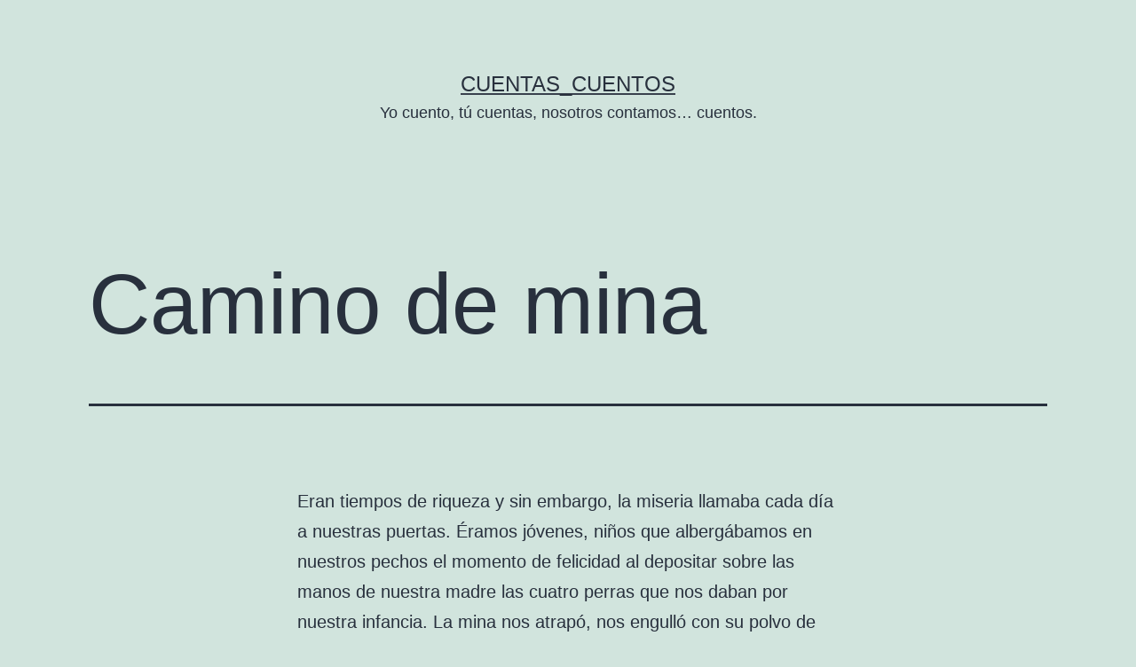

--- FILE ---
content_type: text/html; charset=UTF-8
request_url: https://cuentascuentos.n1mh.net/camino-de-mina/
body_size: 8355
content:
<!doctype html>
<html lang="es" >
<head>
	<meta charset="UTF-8" />
	<meta name="viewport" content="width=device-width, initial-scale=1.0" />
	<title>Camino de mina &#8211; Cuentas_Cuentos</title>
<meta name='robots' content='max-image-preview:large' />
<style id='wp-img-auto-sizes-contain-inline-css'>
img:is([sizes=auto i],[sizes^="auto," i]){contain-intrinsic-size:3000px 1500px}
/*# sourceURL=wp-img-auto-sizes-contain-inline-css */
</style>
<link rel='stylesheet' id='wp-block-library-css' href='https://cuentascuentos.n1mh.net/wp-includes/css/dist/block-library/style.min.css' media='all' />
<style id='global-styles-inline-css'>
:root{--wp--preset--aspect-ratio--square: 1;--wp--preset--aspect-ratio--4-3: 4/3;--wp--preset--aspect-ratio--3-4: 3/4;--wp--preset--aspect-ratio--3-2: 3/2;--wp--preset--aspect-ratio--2-3: 2/3;--wp--preset--aspect-ratio--16-9: 16/9;--wp--preset--aspect-ratio--9-16: 9/16;--wp--preset--color--black: #000000;--wp--preset--color--cyan-bluish-gray: #abb8c3;--wp--preset--color--white: #FFFFFF;--wp--preset--color--pale-pink: #f78da7;--wp--preset--color--vivid-red: #cf2e2e;--wp--preset--color--luminous-vivid-orange: #ff6900;--wp--preset--color--luminous-vivid-amber: #fcb900;--wp--preset--color--light-green-cyan: #7bdcb5;--wp--preset--color--vivid-green-cyan: #00d084;--wp--preset--color--pale-cyan-blue: #8ed1fc;--wp--preset--color--vivid-cyan-blue: #0693e3;--wp--preset--color--vivid-purple: #9b51e0;--wp--preset--color--dark-gray: #28303D;--wp--preset--color--gray: #39414D;--wp--preset--color--green: #D1E4DD;--wp--preset--color--blue: #D1DFE4;--wp--preset--color--purple: #D1D1E4;--wp--preset--color--red: #E4D1D1;--wp--preset--color--orange: #E4DAD1;--wp--preset--color--yellow: #EEEADD;--wp--preset--gradient--vivid-cyan-blue-to-vivid-purple: linear-gradient(135deg,rgb(6,147,227) 0%,rgb(155,81,224) 100%);--wp--preset--gradient--light-green-cyan-to-vivid-green-cyan: linear-gradient(135deg,rgb(122,220,180) 0%,rgb(0,208,130) 100%);--wp--preset--gradient--luminous-vivid-amber-to-luminous-vivid-orange: linear-gradient(135deg,rgb(252,185,0) 0%,rgb(255,105,0) 100%);--wp--preset--gradient--luminous-vivid-orange-to-vivid-red: linear-gradient(135deg,rgb(255,105,0) 0%,rgb(207,46,46) 100%);--wp--preset--gradient--very-light-gray-to-cyan-bluish-gray: linear-gradient(135deg,rgb(238,238,238) 0%,rgb(169,184,195) 100%);--wp--preset--gradient--cool-to-warm-spectrum: linear-gradient(135deg,rgb(74,234,220) 0%,rgb(151,120,209) 20%,rgb(207,42,186) 40%,rgb(238,44,130) 60%,rgb(251,105,98) 80%,rgb(254,248,76) 100%);--wp--preset--gradient--blush-light-purple: linear-gradient(135deg,rgb(255,206,236) 0%,rgb(152,150,240) 100%);--wp--preset--gradient--blush-bordeaux: linear-gradient(135deg,rgb(254,205,165) 0%,rgb(254,45,45) 50%,rgb(107,0,62) 100%);--wp--preset--gradient--luminous-dusk: linear-gradient(135deg,rgb(255,203,112) 0%,rgb(199,81,192) 50%,rgb(65,88,208) 100%);--wp--preset--gradient--pale-ocean: linear-gradient(135deg,rgb(255,245,203) 0%,rgb(182,227,212) 50%,rgb(51,167,181) 100%);--wp--preset--gradient--electric-grass: linear-gradient(135deg,rgb(202,248,128) 0%,rgb(113,206,126) 100%);--wp--preset--gradient--midnight: linear-gradient(135deg,rgb(2,3,129) 0%,rgb(40,116,252) 100%);--wp--preset--gradient--purple-to-yellow: linear-gradient(160deg, #D1D1E4 0%, #EEEADD 100%);--wp--preset--gradient--yellow-to-purple: linear-gradient(160deg, #EEEADD 0%, #D1D1E4 100%);--wp--preset--gradient--green-to-yellow: linear-gradient(160deg, #D1E4DD 0%, #EEEADD 100%);--wp--preset--gradient--yellow-to-green: linear-gradient(160deg, #EEEADD 0%, #D1E4DD 100%);--wp--preset--gradient--red-to-yellow: linear-gradient(160deg, #E4D1D1 0%, #EEEADD 100%);--wp--preset--gradient--yellow-to-red: linear-gradient(160deg, #EEEADD 0%, #E4D1D1 100%);--wp--preset--gradient--purple-to-red: linear-gradient(160deg, #D1D1E4 0%, #E4D1D1 100%);--wp--preset--gradient--red-to-purple: linear-gradient(160deg, #E4D1D1 0%, #D1D1E4 100%);--wp--preset--font-size--small: 18px;--wp--preset--font-size--medium: 20px;--wp--preset--font-size--large: 24px;--wp--preset--font-size--x-large: 42px;--wp--preset--font-size--extra-small: 16px;--wp--preset--font-size--normal: 20px;--wp--preset--font-size--extra-large: 40px;--wp--preset--font-size--huge: 96px;--wp--preset--font-size--gigantic: 144px;--wp--preset--spacing--20: 0.44rem;--wp--preset--spacing--30: 0.67rem;--wp--preset--spacing--40: 1rem;--wp--preset--spacing--50: 1.5rem;--wp--preset--spacing--60: 2.25rem;--wp--preset--spacing--70: 3.38rem;--wp--preset--spacing--80: 5.06rem;--wp--preset--shadow--natural: 6px 6px 9px rgba(0, 0, 0, 0.2);--wp--preset--shadow--deep: 12px 12px 50px rgba(0, 0, 0, 0.4);--wp--preset--shadow--sharp: 6px 6px 0px rgba(0, 0, 0, 0.2);--wp--preset--shadow--outlined: 6px 6px 0px -3px rgb(255, 255, 255), 6px 6px rgb(0, 0, 0);--wp--preset--shadow--crisp: 6px 6px 0px rgb(0, 0, 0);}:where(.is-layout-flex){gap: 0.5em;}:where(.is-layout-grid){gap: 0.5em;}body .is-layout-flex{display: flex;}.is-layout-flex{flex-wrap: wrap;align-items: center;}.is-layout-flex > :is(*, div){margin: 0;}body .is-layout-grid{display: grid;}.is-layout-grid > :is(*, div){margin: 0;}:where(.wp-block-columns.is-layout-flex){gap: 2em;}:where(.wp-block-columns.is-layout-grid){gap: 2em;}:where(.wp-block-post-template.is-layout-flex){gap: 1.25em;}:where(.wp-block-post-template.is-layout-grid){gap: 1.25em;}.has-black-color{color: var(--wp--preset--color--black) !important;}.has-cyan-bluish-gray-color{color: var(--wp--preset--color--cyan-bluish-gray) !important;}.has-white-color{color: var(--wp--preset--color--white) !important;}.has-pale-pink-color{color: var(--wp--preset--color--pale-pink) !important;}.has-vivid-red-color{color: var(--wp--preset--color--vivid-red) !important;}.has-luminous-vivid-orange-color{color: var(--wp--preset--color--luminous-vivid-orange) !important;}.has-luminous-vivid-amber-color{color: var(--wp--preset--color--luminous-vivid-amber) !important;}.has-light-green-cyan-color{color: var(--wp--preset--color--light-green-cyan) !important;}.has-vivid-green-cyan-color{color: var(--wp--preset--color--vivid-green-cyan) !important;}.has-pale-cyan-blue-color{color: var(--wp--preset--color--pale-cyan-blue) !important;}.has-vivid-cyan-blue-color{color: var(--wp--preset--color--vivid-cyan-blue) !important;}.has-vivid-purple-color{color: var(--wp--preset--color--vivid-purple) !important;}.has-black-background-color{background-color: var(--wp--preset--color--black) !important;}.has-cyan-bluish-gray-background-color{background-color: var(--wp--preset--color--cyan-bluish-gray) !important;}.has-white-background-color{background-color: var(--wp--preset--color--white) !important;}.has-pale-pink-background-color{background-color: var(--wp--preset--color--pale-pink) !important;}.has-vivid-red-background-color{background-color: var(--wp--preset--color--vivid-red) !important;}.has-luminous-vivid-orange-background-color{background-color: var(--wp--preset--color--luminous-vivid-orange) !important;}.has-luminous-vivid-amber-background-color{background-color: var(--wp--preset--color--luminous-vivid-amber) !important;}.has-light-green-cyan-background-color{background-color: var(--wp--preset--color--light-green-cyan) !important;}.has-vivid-green-cyan-background-color{background-color: var(--wp--preset--color--vivid-green-cyan) !important;}.has-pale-cyan-blue-background-color{background-color: var(--wp--preset--color--pale-cyan-blue) !important;}.has-vivid-cyan-blue-background-color{background-color: var(--wp--preset--color--vivid-cyan-blue) !important;}.has-vivid-purple-background-color{background-color: var(--wp--preset--color--vivid-purple) !important;}.has-black-border-color{border-color: var(--wp--preset--color--black) !important;}.has-cyan-bluish-gray-border-color{border-color: var(--wp--preset--color--cyan-bluish-gray) !important;}.has-white-border-color{border-color: var(--wp--preset--color--white) !important;}.has-pale-pink-border-color{border-color: var(--wp--preset--color--pale-pink) !important;}.has-vivid-red-border-color{border-color: var(--wp--preset--color--vivid-red) !important;}.has-luminous-vivid-orange-border-color{border-color: var(--wp--preset--color--luminous-vivid-orange) !important;}.has-luminous-vivid-amber-border-color{border-color: var(--wp--preset--color--luminous-vivid-amber) !important;}.has-light-green-cyan-border-color{border-color: var(--wp--preset--color--light-green-cyan) !important;}.has-vivid-green-cyan-border-color{border-color: var(--wp--preset--color--vivid-green-cyan) !important;}.has-pale-cyan-blue-border-color{border-color: var(--wp--preset--color--pale-cyan-blue) !important;}.has-vivid-cyan-blue-border-color{border-color: var(--wp--preset--color--vivid-cyan-blue) !important;}.has-vivid-purple-border-color{border-color: var(--wp--preset--color--vivid-purple) !important;}.has-vivid-cyan-blue-to-vivid-purple-gradient-background{background: var(--wp--preset--gradient--vivid-cyan-blue-to-vivid-purple) !important;}.has-light-green-cyan-to-vivid-green-cyan-gradient-background{background: var(--wp--preset--gradient--light-green-cyan-to-vivid-green-cyan) !important;}.has-luminous-vivid-amber-to-luminous-vivid-orange-gradient-background{background: var(--wp--preset--gradient--luminous-vivid-amber-to-luminous-vivid-orange) !important;}.has-luminous-vivid-orange-to-vivid-red-gradient-background{background: var(--wp--preset--gradient--luminous-vivid-orange-to-vivid-red) !important;}.has-very-light-gray-to-cyan-bluish-gray-gradient-background{background: var(--wp--preset--gradient--very-light-gray-to-cyan-bluish-gray) !important;}.has-cool-to-warm-spectrum-gradient-background{background: var(--wp--preset--gradient--cool-to-warm-spectrum) !important;}.has-blush-light-purple-gradient-background{background: var(--wp--preset--gradient--blush-light-purple) !important;}.has-blush-bordeaux-gradient-background{background: var(--wp--preset--gradient--blush-bordeaux) !important;}.has-luminous-dusk-gradient-background{background: var(--wp--preset--gradient--luminous-dusk) !important;}.has-pale-ocean-gradient-background{background: var(--wp--preset--gradient--pale-ocean) !important;}.has-electric-grass-gradient-background{background: var(--wp--preset--gradient--electric-grass) !important;}.has-midnight-gradient-background{background: var(--wp--preset--gradient--midnight) !important;}.has-small-font-size{font-size: var(--wp--preset--font-size--small) !important;}.has-medium-font-size{font-size: var(--wp--preset--font-size--medium) !important;}.has-large-font-size{font-size: var(--wp--preset--font-size--large) !important;}.has-x-large-font-size{font-size: var(--wp--preset--font-size--x-large) !important;}
/*# sourceURL=global-styles-inline-css */
</style>

<style id='classic-theme-styles-inline-css'>
/*! This file is auto-generated */
.wp-block-button__link{color:#fff;background-color:#32373c;border-radius:9999px;box-shadow:none;text-decoration:none;padding:calc(.667em + 2px) calc(1.333em + 2px);font-size:1.125em}.wp-block-file__button{background:#32373c;color:#fff;text-decoration:none}
/*# sourceURL=/wp-includes/css/classic-themes.min.css */
</style>
<link rel='stylesheet' id='twenty-twenty-one-custom-color-overrides-css' href='https://cuentascuentos.n1mh.net/wp-content/themes/twentytwentyone/assets/css/custom-color-overrides.css' media='all' />
<link rel='stylesheet' id='twenty-twenty-one-style-css' href='https://cuentascuentos.n1mh.net/wp-content/themes/twentytwentyone/style.css' media='all' />
<link rel='stylesheet' id='twenty-twenty-one-print-style-css' href='https://cuentascuentos.n1mh.net/wp-content/themes/twentytwentyone/assets/css/print.css' media='print' />
<link rel="canonical" href="https://cuentascuentos.n1mh.net/camino-de-mina/" />
<style>.recentcomments a{display:inline !important;padding:0 !important;margin:0 !important;}</style><link rel="icon" href="https://cuentascuentos.n1mh.net/wp-content/uploads/2015/06/libros.png" sizes="32x32" />
<link rel="icon" href="https://cuentascuentos.n1mh.net/wp-content/uploads/2015/06/libros.png" sizes="192x192" />
<link rel="apple-touch-icon" href="https://cuentascuentos.n1mh.net/wp-content/uploads/2015/06/libros.png" />
<meta name="msapplication-TileImage" content="https://cuentascuentos.n1mh.net/wp-content/uploads/2015/06/libros.png" />
<script async src="https://analytics.n1mh.tech/script.js" data-website-id="c25e3f29-3c77-4739-9817-32df7fdcecc4"></script></head>

<body class="wp-singular post-template-default single single-post postid-367 single-format-standard wp-embed-responsive wp-theme-twentytwentyone is-light-theme no-js singular">
<div id="page" class="site">
	<a class="skip-link screen-reader-text" href="#content">
		Saltar al contenido	</a>

	
<header id="masthead" class="site-header has-title-and-tagline">

	

<div class="site-branding">

	
						<p class="site-title"><a href="https://cuentascuentos.n1mh.net/" rel="home">Cuentas_Cuentos</a></p>
			
			<p class="site-description">
			Yo cuento, tú cuentas, nosotros contamos&#8230; cuentos.		</p>
	</div><!-- .site-branding -->
	

</header><!-- #masthead -->

	<div id="content" class="site-content">
		<div id="primary" class="content-area">
			<main id="main" class="site-main">

<article id="post-367" class="post-367 post type-post status-publish format-standard hentry category-cuentos tag-camino-de-mina tag-cuentos-3 tag-mieres13 entry">

	<header class="entry-header alignwide">
		<h1 class="entry-title">Camino de mina</h1>			</header><!-- .entry-header -->

	<div class="entry-content">
		<p>Eran tiempos de riqueza y sin embargo, la miseria llamaba cada día a nuestras puertas. Éramos jóvenes, niños que albergábamos en nuestros pechos el momento de felicidad al depositar sobre las manos de nuestra madre las cuatro perras que nos daban por nuestra infancia. La mina nos atrapó, nos engulló con su polvo de falsas esperanzas. Fuimos convertidos a la religión del amo que marcaba el ritmo de nuestra existencia. Los recuerdos afluyen, el reguero que nace en las entrañas para lavar penas&#8230;</p>
<p>Mis oídos se atormentaban con la ronca respiración de mi hermano Andrés acostado en mi misma cama; cómo su vida se escapaba entre resuello y resuello sin que mi madre, con ojos enrojecidos, pudiera ayudarle y aquellas plegarias y los rezos para que un Dios invisible acudiese en su ayuda. No tenían dinero para medicinas, bueno, casi ni podían darnos lo necesario para vivir. Pasar hambre hacía agudizar nuestras mentes para evitarla. A la edad de doce años comencé a trabajar en la mina; no podía dejar que mis hermanos pequeños siguiesen el camino de Andrés que en paz descanse. La escuela era un don que estaba lejos de mí alcance y aunque los viejos libros que descansaban en una maleta en el desván me atraían, sólo logré balbucear algunas palabras de sus páginas, las que mi hermana me enseñó. Leía torpemente aquellas apasionantes voces que marcaban historias que tanto me costaba entender y que por desgracia, pronto tuve que dejar ya que mi hermana solo podía enseñarme lo que ella sabía y para ella también se terminó la escuela para ayudar en casa. La escritura era otra cosa, mi caligrafía pasaba por buena, pero mi sabiduría solo llegaba a completar mi nombre y poco más.</p>
<p>Al amanecer, cuando el sol despuntaba sobre el hayedo, esperábamos en la pequeña plazoleta situada ante la mina. Con la boina calada, las alpargatas llenas de agujeros y una lámpara de gasolina que alumbraba menos que el candil que teníamos en la cocina, iniciábamos el peregrinaje. Caminábamos por la oscuridad hasta el lugar de trabajo y allí, esperábamos a que los más pudientes comiesen lo que llamaban bocadillo: un trozo diminuto de pan y una raja de tocino que yo, aun sin tenerlo, saboreaba tanto con los ojos como con la fantasía. Luego, cargábamos los vagones con una pala rasera y en ocasiones hasta con las manos; ya cargados y con la ayuda de otro muchacho de mi edad los íbamos sacando de uno en uno hasta el exterior. ¡Como pesaban los condenados! Al llegar al exterior la luz del día nos daba en los ojos y tardábamos un rato en acostumbrarnos, con esa disculpa, respirábamos un poco de aire fresco. Todos los días el mismo ritual. Todos los días el mismo cansancio. En ocasiones, podíamos oír el cante de algún minero que de forma natural nos alegraba el alma. También, con mucha más frecuencia, escuchábamos blasfemias e insultos. Todo era válido entre aquellas paredes de tierra y miedo.</p>
<p>El polvo nos envolvía como una neblina asfixiante y una tos seca machacaba nuestros pulmones. Necias arcadas se pegaban a mi estómago vacío, pero a todo se acostumbra un cuerpo necesitado. Cuando una mañana la mina cantó con estruendo de noche de tormenta, la explosión fue mayor que la de un barreno seguida de una polvareda negruzca que asomó por la bocamina. El grisú era nuestro peor enemigo. Tuve suerte, sucedió cuando estaba fuera. Me quedé tan aterrado que no supe qué hacer. El olor a carne quemada inundó mis fosas nasales e impregnó mi ropa. Acudir en socorro de nuestros compañeros era imposible, el calor que desprendía era como un volcán. Muchos lograron salir, pero el tributo fueron tres compañeros muertos. Las protestas no se hicieron esperar igual que las promesas de mejora, pero con promesas no se salvan vidas. La huelga fue necesaria para que el patrón se diese cuenta. No fue fácil, pero algo se logró. Gracias a la mina el pueblo floreció, gentes de otros puntos del país e incluso del extranjero aterrizaron allí haciendo que el progreso nos alcanzase. Mayores escuelas para (niños y niñas), una nueva iglesia, tres bares, baile y cine fueron haciéndose un hueco en el vivir y la vida era más llevadera, había menos hambre. Según iban pasando los años ascendía en el puesto de trabajo y gracias a ello creé mi propia familia. Junto a mi esposa compramos lo que hasta hace poco fue nuestro hogar, santuario donde criamos a nuestros hijos. La silicosis se instaló en mis pulmones y por unos años, me sacaron para el exterior. Pronto me retiré y desde la terraza de mi casa observaba el deambular de lo que fuera mi trabajo. Pronto comprendí que todo aquello se acababa y que la sombra de otros horizontes marcaba el destino de los mineros.</p>
<p>Poco a poco el alma se cerraba en abandono y tras meses de incertidumbre, los mineros abandonaron las montañas para reunirse en los pozos. Los caminos de hierro fueron cubiertos por maleza que de una manera sutil cubrían viejas cicatrices. Todo se acaba, todo tiene un final y un pueblo que apenas hacía diez años estaba repleto de juventud y casas repletas de luz, se apagaba como la lámpara a la que se le acaba el combustible. Los únicos que no estábamos dispuestos a renunciar éramos los mayores; los que un día vimos florecer el umbral de nuestra dicha y que aunque la testarudez no nos permitía ver la realidad, fuimos obligados por nuestros achaques a abandonarlo. Hoy, ante la mina tabicada que me vio nacer como minero me despido con pesar. Sé que mis pensamientos vagarán por sus dominios. Sé que el pueblo que me vio crecer morirá como lo ha hecho la mina que lo impulso a ser por un tiempo, cobijo de tan dispares personajes y que a la postre, convivieron en armonía. La naturaleza se encargará de poner las cosas en su sitio, pero los momentos pasados en las entrañas de la mina igual que el pueblo, morirán cuando el último pensamiento se esfume de nuestras mentes. El ser humano se aferra de forma inaudita a las cosas que formaron parte de una existencia; la mina significó compañerismo, alimento, vida y muerte y el pueblo necesidad, calor de hogar, de vecindad, de familia. Al final, los mineros buscarán esas necesidades en otras minas, en otras ciudades pero nosotros no podemos, a nosotros solo nos queda el recuerdo.</p>
	</div><!-- .entry-content -->

	<footer class="entry-footer default-max-width">
		<div class="posted-by"><span class="posted-on">Publicada el <time class="entry-date published updated" datetime="2012-08-27T08:00:55+02:00">27 agosto, 2012</time></span></div><div class="post-taxonomies"><span class="cat-links">Categorizado como <a href="https://cuentascuentos.n1mh.net/category/cuentos/" rel="category tag">Cuentos</a> </span><span class="tags-links">Etiquetado como <a href="https://cuentascuentos.n1mh.net/tag/camino-de-mina/" rel="tag">camino de mina</a>, <a href="https://cuentascuentos.n1mh.net/tag/cuentos-3/" rel="tag">cuentos</a>, <a href="https://cuentascuentos.n1mh.net/tag/mieres13/" rel="tag">mieres13</a></span></div>	</footer><!-- .entry-footer -->

				<div class="author-bio show-avatars">
		<img alt='' src='https://secure.gravatar.com/avatar/e9cbb9939f93e80d32397cc748cd95b20b012d9ad1281b9f15e40d06895c2838?s=85&#038;d=mm&#038;r=g' srcset='https://secure.gravatar.com/avatar/e9cbb9939f93e80d32397cc748cd95b20b012d9ad1281b9f15e40d06895c2838?s=170&#038;d=mm&#038;r=g 2x' class='avatar avatar-85 photo' height='85' width='85' decoding='async'/>		<div class="author-bio-content">
			<h2 class="author-title">
			Por diego			</h2><!-- .author-title -->
			<p class="author-description"> Pues eso, alguien loco, con cinismo, pleno de deseo y vacío de saliva de tanto gritar en el desierto.</p><!-- .author-description -->
			<a class="author-link" href="https://cuentascuentos.n1mh.net/author/n1mh/" rel="author">Ver todas las entradas de diego.</a>		</div><!-- .author-bio-content -->
	</div><!-- .author-bio -->
		
</article><!-- #post-367 -->

<div id="comments" class="comments-area default-max-width show-avatars">

			<h2 class="comments-title">
							1 comentario					</h2><!-- .comments-title -->

		<ol class="comment-list">
					<li id="comment-95" class="comment even thread-even depth-1">
			<article id="div-comment-95" class="comment-body">
				<footer class="comment-meta">
					<div class="comment-author vcard">
						<img alt='' src='https://secure.gravatar.com/avatar/c499f1c0eccd0d3a9ac879abfa0e866e3cea5ebb888ba41b924d1f340e1e60ed?s=60&#038;d=mm&#038;r=g' srcset='https://secure.gravatar.com/avatar/c499f1c0eccd0d3a9ac879abfa0e866e3cea5ebb888ba41b924d1f340e1e60ed?s=120&#038;d=mm&#038;r=g 2x' class='avatar avatar-60 photo' height='60' width='60' decoding='async'/>						<b class="fn">Pily</b> <span class="says">dice:</span>					</div><!-- .comment-author -->

					<div class="comment-metadata">
						<a href="https://cuentascuentos.n1mh.net/camino-de-mina/#comment-95"><time datetime="2012-08-27T15:42:26+02:00">27 agosto, 2012 a las 3:42 pm</time></a>					</div><!-- .comment-metadata -->

									</footer><!-- .comment-meta -->

				<div class="comment-content">
					<p>¡Por fin alguien se anima! Gracias Mieres 13. A ver si el nuevo curso consigue que todos volvamos a ponernos las pilas.</p>
<p>      Bien por el tema elegido. Conmovedora y auténtica historia que  habla de un extraordinario colectivo que nunca fue valorado como se merecía.</p>
				</div><!-- .comment-content -->

							</article><!-- .comment-body -->
		</li><!-- #comment-## -->
		</ol><!-- .comment-list -->

		
					<p class="no-comments">Los comentarios están cerrados.</p>
			
	
</div><!-- #comments -->

	<nav class="navigation post-navigation" aria-label="Entradas">
		<h2 class="screen-reader-text">Navegación de entradas</h2>
		<div class="nav-links"><div class="nav-previous"><a href="https://cuentascuentos.n1mh.net/la-vida-de-un-aventurero/" rel="prev"><p class="meta-nav"><svg class="svg-icon" width="24" height="24" aria-hidden="true" role="img" focusable="false" viewBox="0 0 24 24" fill="none" xmlns="http://www.w3.org/2000/svg"><path fill-rule="evenodd" clip-rule="evenodd" d="M20 13v-2H8l4-4-1-2-7 7 7 7 1-2-4-4z" fill="currentColor"/></svg>Entrada anterior</p><p class="post-title">La vida de un aventurero</p></a></div><div class="nav-next"><a href="https://cuentascuentos.n1mh.net/ese-gallo-que-canta-2/" rel="next"><p class="meta-nav">Entrada siguiente<svg class="svg-icon" width="24" height="24" aria-hidden="true" role="img" focusable="false" viewBox="0 0 24 24" fill="none" xmlns="http://www.w3.org/2000/svg"><path fill-rule="evenodd" clip-rule="evenodd" d="m4 13v-2h12l-4-4 1-2 7 7-7 7-1-2 4-4z" fill="currentColor"/></svg></p><p class="post-title">Ese gallo que canta</p></a></div></div>
	</nav>			</main><!-- #main -->
		</div><!-- #primary -->
	</div><!-- #content -->

	
	<aside class="widget-area">
		
		<section id="recent-posts-3" class="widget widget_recent_entries">
		<h2 class="widget-title">Últimas entradas</h2><nav aria-label="Últimas entradas">
		<ul>
											<li>
					<a href="https://cuentascuentos.n1mh.net/la-princesa/">La princesa</a>
									</li>
											<li>
					<a href="https://cuentascuentos.n1mh.net/a-un-nino-africano-2/">A un niño africano</a>
									</li>
											<li>
					<a href="https://cuentascuentos.n1mh.net/explosion-de-sentimientos/">Explosión de sentimientos</a>
									</li>
					</ul>

		</nav></section><section id="recent-comments-3" class="widget widget_recent_comments"><h2 class="widget-title">Últimos comentarios</h2><nav aria-label="Últimos comentarios"><ul id="recentcomments"><li class="recentcomments"><span class="comment-author-link">Terry</span> en <a href="https://cuentascuentos.n1mh.net/roble-el-peluche-guardian/#comment-146">Roble, el peluche guardian.</a></li><li class="recentcomments"><span class="comment-author-link">Pily</span> en <a href="https://cuentascuentos.n1mh.net/a-un-nino-africano-2/#comment-145">A un niño africano</a></li><li class="recentcomments"><span class="comment-author-link">Julio C.</span> en <a href="https://cuentascuentos.n1mh.net/a-un-nino-africano-2/#comment-144">A un niño africano</a></li></ul></nav></section>	</aside><!-- .widget-area -->

	
	<footer id="colophon" class="site-footer">

				<div class="site-info">
			<div class="site-name">
																						<a href="https://cuentascuentos.n1mh.net/">Cuentas_Cuentos</a>
																		</div><!-- .site-name -->

			
			<div class="powered-by">
				Funciona gracias a <a href="https://es.wordpress.org/">WordPress</a>.			</div><!-- .powered-by -->

		</div><!-- .site-info -->
	</footer><!-- #colophon -->

</div><!-- #page -->

<script type="speculationrules">
{"prefetch":[{"source":"document","where":{"and":[{"href_matches":"/*"},{"not":{"href_matches":["/wp-*.php","/wp-admin/*","/wp-content/uploads/*","/wp-content/*","/wp-content/plugins/*","/wp-content/themes/twentytwentyone/*","/*\\?(.+)"]}},{"not":{"selector_matches":"a[rel~=\"nofollow\"]"}},{"not":{"selector_matches":".no-prefetch, .no-prefetch a"}}]},"eagerness":"conservative"}]}
</script>
<script>
document.body.classList.remove('no-js');
//# sourceURL=twenty_twenty_one_supports_js
</script>
<script>
		if ( -1 !== navigator.userAgent.indexOf('MSIE') || -1 !== navigator.appVersion.indexOf('Trident/') ) {
			document.body.classList.add('is-IE');
		}
	//# sourceURL=twentytwentyone_add_ie_class
</script>
<script id="twenty-twenty-one-ie11-polyfills-js-after">
( Element.prototype.matches && Element.prototype.closest && window.NodeList && NodeList.prototype.forEach ) || document.write( '<script src="https://cuentascuentos.n1mh.net/wp-content/themes/twentytwentyone/assets/js/polyfills.js"></scr' + 'ipt>' );
//# sourceURL=twenty-twenty-one-ie11-polyfills-js-after
</script>
<script src="https://cuentascuentos.n1mh.net/wp-content/themes/twentytwentyone/assets/js/responsive-embeds.js" id="twenty-twenty-one-responsive-embeds-script-js"></script>

</body>
</html>
